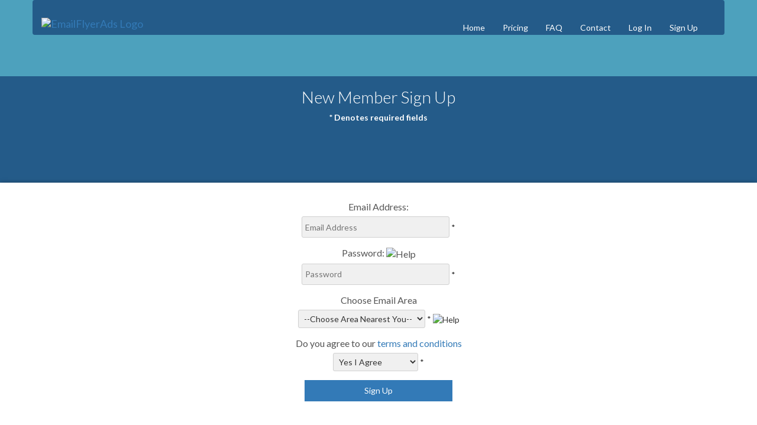

--- FILE ---
content_type: text/html; charset=UTF-8
request_url: https://www.emailflyerads.net/new_member.php
body_size: 4496
content:
<!DOCTYPE html>
<html lang="en">
<head>
    <meta charset="utf-8">
    <title>Setup Account</title>
    <meta name="viewport" content="width=device-width, initial-scale=1">
    <link href="//maxcdn.bootstrapcdn.com/font-awesome/4.3.0/css/font-awesome.min.css" rel="stylesheet" >
    <link href="https://maxcdn.bootstrapcdn.com/bootstrap/3.3.2/css/bootstrap.min.css" rel="stylesheet" >
    <link href="https://fonts.googleapis.com/css?family=Lato:300,400,700,900" rel="stylesheet" type="text/css">
    <link href="https://fonts.googleapis.com/css?family=Bitter" rel="stylesheet" type="text/css">
    <link type="text/css" rel="stylesheet" href="css/common.css">
    <link type="text/css" rel="stylesheet" href="css/list-search.css">
</head>
<body>
    <div class="container">
        <div class="row">
            <!-- Fixed navbar -->
            <nav class="navbar">
    <div class="navbar-header">
        <button type="button" class="navbar-toggle collapsed" data-toggle="collapse" data-target="#navbar" aria-expanded="false" aria-controls="navbar">
            <span class="sr-only">Toggle navigation</span>
            <span class="icon-bar"></span>
            <span class="icon-bar"></span>
            <span class="icon-bar"></span>
        </button>
        <a class="navbar-brand" href="/">
            <img src="https://www.emailflyerads.net/images/logo.png" alt="EmailFlyerAds Logo">
        </a>
    </div>
    <div id="navbar" class="navbar-collapse collapse">
        <ul class="nav navbar-nav navbar-right">
            <li>
                <a href="https://www.emailflyerads.net/">Home</a>
            </li>
            <li>
                <a href="https://www.emailflyerads.net/email-flyer-lists.php">Pricing</a>
            </li>
            <li>
                <a href="https://www.emailflyerads.net/faq.php">FAQ</a>
            </li>
            <li>
                <a href="https://www.emailflyerads.net/contact_flyers_support.php">Contact</a>
            </li>
                        <li>
                <a id="signup" href="https://www.emailflyerads.net/member_login.php">Log In</a>
            </li>

            <li>
             <a id="signup2" href="https://www.emailflyerads.net/new_member.php">Sign Up</a>
            </li>
                  </ul>
    </div>
    <!--/.nav-collapse -->
</nav>            <!--/ .navbar -->
        </div>
    </div>
    <div class="section-0">
        <div class="container">
            <div class="row">
              <div class="col-md-12"><div class="page-title">
                <div class="col-md-12">
                  <h1 class="page-title-description"> New Member Sign Up </h1>
                  <div class="page-title">* Denotes required fields</div>
                </div>
              </div>
                </div>
          </div>
        </div>
    </div>
    <div class="section-1">
        <div class="container">
            <div class="row">
                <div class="col-md-12">
                <div class="loginfrm">
                                      <form name="frmnewsignup" id="frmnewsignup" method="post" action="new_member.php" enctype="multipart/form-data">
                        <div class="form-group">
                            <label for="primaryEmail">Email Address:</label><input type="text" name="primary_email" value="" id="primaryEmail" placeholder="Email Address" /> *
                        </div>
                       <div class="form-group">
                            <label for="password">Password: <span title="Password you will use to login to your members area" style="cursor: help;"><img src="images/qm.jpg" alt="Help" border="0" /></span></label>
                            <input type="password" name="password" value="" id="password" placeholder="Password" /> *
                        </div>
                       <div class="form-group">
                       <label for="emailArea">Choose Email Area</label>
                        <select name="email_area" id="emailArea">
                          <option value="">--Choose Area Nearest You--</option>
                          <option value="AK_EntireState" />AK EntireState<option value="AL_Gulf_Coast" />AL Gulf Coast<option value="AL_Metropolitan" />AL Metropolitan<option value="AL_Mountains" />AL Mountains<option value="AL_River_Heritage" />AL River Heritage<option value="AR_EntireState" />AR EntireState<option value="AZ_Maricopa" />AZ Maricopa<option value="AZ_Northern" />AZ Northern<option value="AZ_Southern" />AZ Southern<option value="CA_Alameda_County" />CA Alameda County<option value="CA_Central_Coast" />CA Central Coast<option value="CA_Contra_Costa_County" />CA Contra Costa County<option value="CA_El_Dorado" />CA El Dorado<option value="CA_Fresno_County" />CA Fresno County<option value="CA_Kern_County" />CA Kern County<option value="CA_LosAngeles" />CA LosAngeles<option value="CA_Marin" />CA Marin<option value="CA_Nevada" />CA Nevada<option value="CA_Orange_County" />CA Orange County<option value="CA_Placer_County" />CA Placer County<option value="CA_Riverside_County" />CA Riverside County<option value="CA_Sacramento_County" />CA Sacramento County<option value="CA_SanBernardino_County" />CA SanBernardino County<option value="CA_SanFrancisco_SanMateo" />CA SanFrancisco SanMateo<option value="CA_Santa_Clara_County" />CA Santa Clara County<option value="CA_San_Diego_County" />CA San Diego County<option value="CA_San_Joaquin" />CA San Joaquin<option value="CA_Solano" />CA Solano<option value="CA_Sonoma_County" />CA Sonoma County<option value="CA_Stanislaus_County" />CA Stanislaus County<option value="CA_Tulare" />CA Tulare<option value="CA_Ventura_County" />CA Ventura County<option value="CO_Denver" />CO Denver<option value="CO_FrontRange" />CO FrontRange<option value="CO_Northwest" />CO Northwest<option value="CO_Southcentral" />CO Southcentral<option value="CO_Southwest" />CO Southwest<option value="CT_Fairfield" />CT Fairfield<option value="CT_Litchfield" />CT Litchfield<option value="CT_MysticCountry" />CT MysticCountry<option value="CT_NewHaven" />CT NewHaven<option value="CT_RiverValley" />CT RiverValley<option value="DC_Washington" />DC Washington<option value="DE_EntireState" />DE EntireState<option value="FL_Broward_County" />FL Broward County<option value="FL_Central" />FL Central<option value="FL_Central_East" />FL Central East<option value="FL_Central_West" />FL Central West<option value="FL_Hillsborough_County" />FL Hillsborough County<option value="FL_Miami-Dade_County" />FL Miami-Dade County<option value="FL_North_Central" />FL North Central<option value="FL_North_East" />FL North East<option value="FL_North_West" />FL North West<option value="FL_PalmBeach_County" />FL PalmBeach County<option value="FL_Pinellas_County" />FL Pinellas County<option value="FL_South_West" />FL South West<option value="GA_AreaCode_404" />GA AreaCode 404<option value="GA_AreaCode_678" />GA AreaCode 678<option value="GA_AreaCode_706" />GA AreaCode 706<option value="GA_AreaCode_770" />GA AreaCode 770<option value="GA_AreaCode_912" />GA AreaCode 912<option value="HI_Hawaii" />HI Hawaii<option value="HI_Honolulu" />HI Honolulu<option value="HI_Kauai" />HI Kauai<option value="HI_Maui" />HI Maui<option value="IA_EntireState" />IA EntireState<option value="ID_EntireState" />ID EntireState<option value="IL_Central_Counties" />IL Central Counties<option value="IL_Cook_County" />IL Cook County<option value="IL_Dupage_County" />IL Dupage County<option value="IL_North_Counties" />IL North Counties<option value="IL_South_Counties" />IL South Counties<option value="IN_Central" />IN Central<option value="IN_North" />IN North<option value="IN_South" />IN South<option value="KS_EntireState" />KS EntireState<option value="KY_EntireState" />KY EntireState<option value="LA_EntireState" />LA EntireState<option value="MA_Cape_Cod" />MA Cape Cod<option value="MA_Central" />MA Central<option value="MA_Greater_Boston" />MA Greater Boston<option value="MA_North_Boston" />MA North Boston<option value="MA_South_Boston" />MA South Boston<option value="MA_Western" />MA Western<option value="MD_Central" />MD Central<option value="MD_Eastern" />MD Eastern<option value="MD_Montgomery" />MD Montgomery<option value="MD_Southern" />MD Southern<option value="MD_Western" />MD Western<option value="ME_DowneastAcadia" />ME DowneastAcadia<option value="ME_GreaterPortland" />ME GreaterPortland<option value="ME_Kennebec" />ME Kennebec<option value="ME_MaineHighlands" />ME MaineHighlands<option value="ME_MaineLakes" />ME MaineLakes<option value="ME_MidCoast" />ME MidCoast<option value="ME_Southern" />ME Southern<option value="MI_Central_Counties" />MI Central Counties<option value="MI_Macomb_County" />MI Macomb County<option value="MI_Northern_Counties" />MI Northern Counties<option value="MI_Oakland_County" />MI Oakland County<option value="MI_South_Counties" />MI South Counties<option value="MI_South_East_Counties" />MI South East Counties<option value="MI_South_West_Counties" />MI South West Counties<option value="MI_Wayne_County" />MI Wayne County<option value="MN_Central" />MN Central<option value="MN_Minneapolis-SaintPaul" />MN Minneapolis-SaintPaul<option value="MN_North" />MN North<option value="MN_South" />MN South<option value="MO_Central" />MO Central<option value="MO_Northeast" />MO Northeast<option value="MO_Northwest" />MO Northwest<option value="MO_South" />MO South<option value="MS_EntireState" />MS EntireState<option value="MT_EntireState" />MT EntireState<option value="NC_Coastal" />NC Coastal<option value="NC_Mountains" />NC Mountains<option value="NC_Piedmont_East" />NC Piedmont East<option value="NC_Piedmont_West" />NC Piedmont West<option value="ND_EntireState" />ND EntireState<option value="NE_EntireState" />NE EntireState<option value="NH_EntireState" />NH EntireState<option value="NJ_Delaware_River" />NJ Delaware River<option value="NJ_Gateway" />NJ Gateway<option value="NJ_Shore" />NJ Shore<option value="NJ_Skylands" />NJ Skylands<option value="NJ_Southern" />NJ Southern<option value="NM_Central" />NM Central<option value="NM_North" />NM North<option value="NM_South" />NM South<option value="NV_East" />NV East<option value="NV_West" />NV West<option value="NY_Central_North" />NY Central North<option value="NY_Finger_Lakes" />NY Finger Lakes<option value="NY_Hudson_Valley" />NY Hudson Valley<option value="NY_Long_Island" />NY Long Island<option value="NY_New_York" />NY New York<option value="NY_Niagara_Frontier" />NY Niagara Frontier<option value="NY_Saratoga_Capital" />NY Saratoga Capital<option value="OH_Central" />OH Central<option value="OH_CentralEast" />OH CentralEast<option value="OH_CentralWest" />OH CentralWest<option value="OH_North" />OH North<option value="OH_NorthEast" />OH NorthEast<option value="OH_NorthWest" />OH NorthWest<option value="OH_South" />OH South<option value="OK_EntireState" />OK EntireState<option value="OR_503_AreaCode" />OR 503 AreaCode<option value="OR_541_AreaCode" />OR 541 AreaCode<option value="PA_Allegheny" />PA Allegheny<option value="PA_DutchCountry" />PA DutchCountry<option value="PA_GreatLakes_Wilds" />PA GreatLakes Wilds<option value="PA_Northeastern" />PA Northeastern<option value="PA_Philadelphia" />PA Philadelphia<option value="PA_Pittsburgh" />PA Pittsburgh<option value="RI_EntireState" />RI EntireState<option value="SC_Northeast" />SC Northeast<option value="SC_Northwest" />SC Northwest<option value="SC_South" />SC South<option value="SD_EntireState" />SD EntireState<option value="TN_Central" />TN Central<option value="TN_Eastern" />TN Eastern<option value="TN_Western" />TN Western<option value="TX_Bexar_County" />TX Bexar County<option value="TX_Collin_County" />TX Collin County<option value="TX_Dallas_County" />TX Dallas County<option value="TX_FortBend_County" />TX FortBend County<option value="TX_Harris_County" />TX Harris County<option value="TX_Montgomery_County" />TX Montgomery County<option value="TX_North_West" />TX North West<option value="TX_Southern" />TX Southern<option value="TX_Tarrant_County" />TX Tarrant County<option value="TX_Travis_County" />TX Travis County<option value="TX_Waco" />TX Waco<option value="TX_West" />TX West<option value="TX_Williamson_County" />TX Williamson County<option value="UT_Other_Counties" />UT Other Counties<option value="UT_SaltLake_County" />UT SaltLake County<option value="UT_Utah_County" />UT Utah County<option value="UT_Washington_County" />UT Washington County<option value="VA_Central" />VA Central<option value="VA_Coast" />VA Coast<option value="VA_Northern" />VA Northern<option value="VA_Valley" />VA Valley<option value="VT_EntireState" />VT EntireState<option value="WA_Central" />WA Central<option value="WA_East" />WA East<option value="WA_King_County" />WA King County<option value="WA_North_West" />WA North West<option value="WA_Snohomish_County" />WA Snohomish County<option value="WA_South_West" />WA South West<option value="WI_Central" />WI Central<option value="WI_North" />WI North<option value="WI_South" />WI South<option value="WV_West_Virginia" />WV West Virginia<option value="WY_EntireState" />WY EntireState                        </select> * <span title="Don't worry - you can send your flyers to more than your chosen area." style="cursor: help;"><img src="images/qm.jpg" alt="Help" border="0" /></span>
                        </div>
                        <div class="form-group">
                         <a name="disclaimers"></a><label for="terms">Do you agree to our <a href="user_agreement.php" target="_blank">terms and conditions</a></label>
                          <select name="terms_agree" id="terms">
                            <option value="No">No I do not Agree</option>
                            <option value="Yes" selected="selected">Yes I Agree</option>
                          </select> *
                          <input type="hidden" name="country" value="US" />
                          <input type="hidden" name="process_signup" value="yes" />
                        </div>
                        <div class="form-group">
                          <input type="submit" name="Submit" value="Sign Up" class="btn-primary" />
                        </div>
                        <input type="hidden" name="process_signup" value="yes" />
                        <input type="hidden" name="token" value="[base64]" />
                     </form>
                                      </div>
                </div>
            </div>
        </div>
    </div>
		<div class="section-5 last-section">
        <div class="container">
            <div class="row">
                <div class="col-md-12">
					                	<div class="terms">
                    EmailFlyerAds.com is a division of Go Smart Solutions, LLC. Copyright &copy;2005 - 2026 Go Smart Solutions, LLC. All Rights Reserved.<br /><br />
                    <a href="aboutus.php" title="about us">About Us</a>&nbsp;&nbsp;|&nbsp;&nbsp;<a href="https://www.emailflyerads.net/contact_flyers_support.php" title="contact us" rel="nofollow">Contact Us</a>&nbsp;&nbsp;|&nbsp;&nbsp;<a href="https://www.emailflyerads.net/user_agreement.php" title="terms" rel="nofollow">Terms and Conditions</a>&nbsp;&nbsp;|&nbsp;&nbsp;<a href="https://www.emailflyerads.net/privacy_policy.php" title="privacy" rel="nofollow">Privacy Policy</a>
                    </div>
                </div>
            </div>
        </div>
    </div>
	<script type="text/javascript">
    var gaJsHost = (("https:" == document.location.protocol) ? "https://ssl." : "http://www.");
    document.write(unescape("%3Cscript src='" + gaJsHost + "google-analytics.com/ga.js' type='text/javascript'%3E%3C/script%3E"));
    </script>
    <script type="text/javascript">
    try {
    var pageTracker = _gat._getTracker("UA-15963625-1");
    pageTracker._trackPageview();
    } catch(err) {}</script>
    
    <!-- Google Remarketing Code for EFA Visitors -->
    <script type="text/javascript">
    /* <![CDATA[ */
    var google_conversion_id = 1071916100;
    var google_conversion_label = "xZnuCObbnlkQxMiQ_wM";
    var google_custom_params = window.google_tag_params;
    var google_remarketing_only = true;
    /* ]]> */
    </script>
    <script type="text/javascript" src="//www.googleadservices.com/pagead/conversion.js">
    </script>





    <!-- JavaScript -->
    <script src="https://ajax.googleapis.com/ajax/libs/jquery/1.11.2/jquery.min.js"></script>
    <script src="https://maxcdn.bootstrapcdn.com/bootstrap/3.3.2/js/bootstrap.min.js"></script>
</body>

</html>

--- FILE ---
content_type: text/css
request_url: https://www.emailflyerads.net/css/common.css
body_size: 616
content:
/**** Section key features ****/

.section-features {
    background-color: #fff;
    box-shadow: 0 1px 8px rgba(0, 0, 0, .4);
    width: 100%;
    padding-top: 30px;
    padding-bottom: 30px;
    position: relative;
    z-index: 2;
}

.section-features .feature-container {
    padding: 20px;
    color: #58696f;
    border-radius: 4px;
}

.section-features .feature-container .feature-text {
    margin-left: 50px;
}

.section-features .feature-container .feature-icon {
    font-size: 40px;
    display: inline;
    line-height: 40px;
    padding-right: 10px;
    float: left;
    margin-top: 4px;
    height: 100%;
    color: #38b4dd;
}

.section-features .feature-container .feature-title {
    font-weight: 600;
    font-size: 20px;
    margin-bottom: 6px;
    display: inline-block;
}

.section-features .feature-container .feature-description {
    line-height: 24px;
    font-size: 15px;
    padding-bottom: 4px;
}

.feature-type {
    font-size: 28px;
    color: #626c6f;
    font-weight: 600;
    text-align: center;
    margin: 20px;
}

.section-5 {
    padding-top: 50px;
}
.section-5 .small-header {
    color: #38b4dd;
    font-weight: 600;
    font-size: 14px;
}
.section-5 {
    background-color: #d2dee2;
}

.last-section {
    padding-bottom: 50px;
}
.primary-cta:hover {
    box-shadow: inset 0 1px 15px rgba(255, 255, 255, .5);
}

.primary-cta:active {
    box-shadow: inset 0 2px 4px rgba(0, 0, 0, .2);
}

.primary-cta {
	background-color: #9bdb6c;
    border: 1px solid #496f2d;
    border-radius: 3px;
    color: #3a5923;
    font-size: 22px;
    padding: 8px 25px;
    text-shadow: 0 1px rgba(255, 255, 255, 0.3);
	outline: none;
    font-weight: 600;
    height: 60px;
    width: 320px;
    margin: 100px calc(50% - 160px) !important;
}

--- FILE ---
content_type: text/css
request_url: https://www.emailflyerads.net/css/list-search.css
body_size: 1156
content:
.hidden {
    display: none;
    height: 100%;
    vertical-align: middle;
}

.clear {
    clear: both;
}

body {
    background-color: #4da1bd;
    font-family: Lato, Helvetica, Arial, sans-serif;
}

button {
    outline: none;
}
/**** nav bar ****/

.navbar {
    border: none;
	background-image: url(../images/header-bg.jpg) !important;
	background-repeat: repeat !important;
	background-color: #245b89 !important;
}

.icon-bar {
    background: white;
}

.navbar-toggle {
    height: 70px;
    margin-top: 0;
    padding-top: 0;
}

.navbar-brand,
.navbar-brand:hover,
.navbar-brand:active,
.navbar-brand:focus {
    background: transparent;
    padding-top: 30px;
}

.navbar-right {
    margin-right: 15px;
}

.navbar-nav > li {
    margin-top: 35px;
}

.navbar-right > li > a {
    padding: 2px 15px;
    color: white;
}

.navbar-right > li > a:hover {
    background-color: transparent;
}

@media (max-width: 767px) {
    .navbar-collapse {
        background: #fff;
        color: #000;
        margin-top: 0;
        padding-top: 0;
    }
    .collapse .navbar-right > li > a {
        color: #666;
    }
    #signup2 {
        display: inline-block;
        margin-left: 15px;
    }
}
/**** End of nav bar ****/
/**** Page Title ****/

.page-title {
    text-align: center;
    color: #fff;
    font-weight: 600;
}
.page-subtitle {
    text-align: center;
    font-weight: 600;
	color: #626c6f;
}

.page-title-description {
    text-align: center;
    color: #fff;
    font-size: 28px;
    font-weight: 100;
}
/**** Section 0 ****/

.section-0 {
    margin-top: 50px;
	padding-bottom: 100px;
	background-image: url(../images/header-bg.jpg);
	background-repeat: repeat;
	background-color: #245b89;
}

/**** Section 1 - key features ****/

.section-1 {
    background-color: #fff;
    box-shadow: 0 1px 8px rgba(0, 0, 0, .4);
    border: none;
    width: 100%;
    padding-top: 30px;
    padding-bottom: 30px;
    position: relative;
    z-index: 2;
}

.form-group > input {
    width: 250px;
    border: none;
    height: 36px;
}

.form-group > textarea {
    width: 500px;
    height: 160px;
}

.form-group > button {
    background-color: #4da1bd;
    border: 1px solid #167ea1;
    border-radius: 3px;
    color: #fff;
    font-size: 14px;
    padding: 8px 50px;
    text-shadow: 0 1px rgba(255, 255, 255, 0.3);
}

.form-group > button:hover {
    box-shadow: inset 0 1px 15px rgba(255, 255, 255, .3);
}

.form-group > button:active {
    box-shadow: inset 0 2px 4px rgba(0, 0, 0, .2);
}

@media (max-width: 767px) {
    .form-group > textarea {
        width: 80%;
    }
}
    
.form-group > textarea, .form-group > input[type="text"], .form-group > input[type="password"], .form-group > select {
    background-color: #f0f0f0;
    border-radius: 3px;
    border: 1px solid #d0d0d0;
    outline: 0 none;
    padding: 5px;
}

.form-group > textarea:focus, .form-group > input[type="text"]:focus, .form-group > input[type="password"]:focus, .form-group > select:focus {
    background-color: #fafafa;
    border: 1px solid #c0c0c0;
    outline: 0 none;
}

.resize-field-sm {
	width: 50px;
}

.form-group > label {
    display: block;
    color: #555;
    font-weight: 400;
    font-size: 16px;
    outline: 0 none;
}
.loginfrm { 
	margin:auto;
	text-align:center 
}

.search > li { margin: auto; text-align:center; font-size: 18px; line-height:32px; list-style-type: none; }

.terms {
    font-size: 14px;
    color:#333333 !important;
}
.terms a {
	color: #245b89 !important;
}
.terms > a:hover {
	color:#cccccc;
}
.feature-title {
	font-size: 22px;
}

.feature-description {
	font-size: 16px;
	padding-bottom: 20px;
}